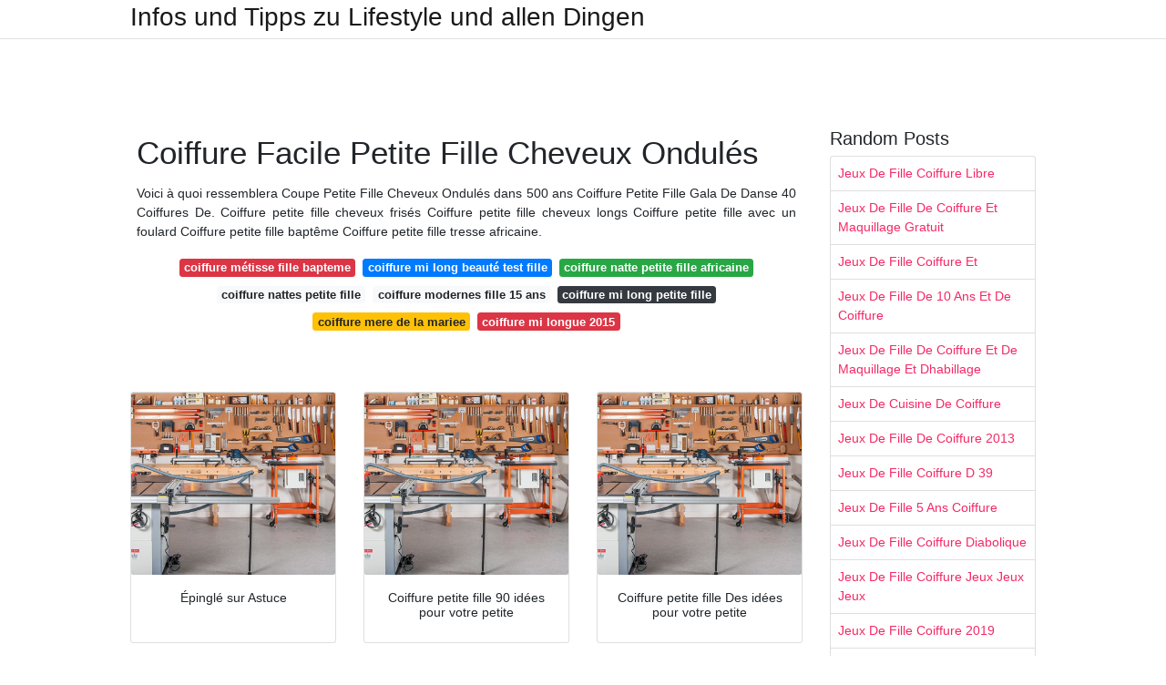

--- FILE ---
content_type: text/html; charset=utf-8
request_url: https://coiffurefemme.netlify.app/coiffure-facile-petite-fille-cheveux-ondul%C3%A9s.html
body_size: 6740
content:
<!DOCTYPE html><html lang="en"><head>

	<!-- Required meta tags -->
	<meta charset="utf-8">
	<meta name="viewport" content="width=device-width, initial-scale=1, shrink-to-fit=no">
	<!-- Bootstrap CSS -->
	<style type="text/css">svg:not(:root).svg-inline--fa{overflow:visible}.svg-inline--fa{display:inline-block;font-size:inherit;height:1em;overflow:visible;vertical-align:-.125em}.svg-inline--fa.fa-lg{vertical-align:-.225em}.svg-inline--fa.fa-w-1{width:.0625em}.svg-inline--fa.fa-w-2{width:.125em}.svg-inline--fa.fa-w-3{width:.1875em}.svg-inline--fa.fa-w-4{width:.25em}.svg-inline--fa.fa-w-5{width:.3125em}.svg-inline--fa.fa-w-6{width:.375em}.svg-inline--fa.fa-w-7{width:.4375em}.svg-inline--fa.fa-w-8{width:.5em}.svg-inline--fa.fa-w-9{width:.5625em}.svg-inline--fa.fa-w-10{width:.625em}.svg-inline--fa.fa-w-11{width:.6875em}.svg-inline--fa.fa-w-12{width:.75em}.svg-inline--fa.fa-w-13{width:.8125em}.svg-inline--fa.fa-w-14{width:.875em}.svg-inline--fa.fa-w-15{width:.9375em}.svg-inline--fa.fa-w-16{width:1em}.svg-inline--fa.fa-w-17{width:1.0625em}.svg-inline--fa.fa-w-18{width:1.125em}.svg-inline--fa.fa-w-19{width:1.1875em}.svg-inline--fa.fa-w-20{width:1.25em}.svg-inline--fa.fa-pull-left{margin-right:.3em;width:auto}.svg-inline--fa.fa-pull-right{margin-left:.3em;width:auto}.svg-inline--fa.fa-border{height:1.5em}.svg-inline--fa.fa-li{width:2em}.svg-inline--fa.fa-fw{width:1.25em}.fa-layers svg.svg-inline--fa{bottom:0;left:0;margin:auto;position:absolute;right:0;top:0}.fa-layers{display:inline-block;height:1em;position:relative;text-align:center;vertical-align:-.125em;width:1em}.fa-layers svg.svg-inline--fa{-webkit-transform-origin:center center;transform-origin:center center}.fa-layers-counter,.fa-layers-text{display:inline-block;position:absolute;text-align:center}.fa-layers-text{left:50%;top:50%;-webkit-transform:translate(-50%,-50%);transform:translate(-50%,-50%);-webkit-transform-origin:center center;transform-origin:center center}.fa-layers-counter{background-color:#ff253a;border-radius:1em;-webkit-box-sizing:border-box;box-sizing:border-box;color:#fff;height:1.5em;line-height:1;max-width:5em;min-width:1.5em;overflow:hidden;padding:.25em;right:0;text-overflow:ellipsis;top:0;-webkit-transform:scale(.25);transform:scale(.25);-webkit-transform-origin:top right;transform-origin:top right}.fa-layers-bottom-right{bottom:0;right:0;top:auto;-webkit-transform:scale(.25);transform:scale(.25);-webkit-transform-origin:bottom right;transform-origin:bottom right}.fa-layers-bottom-left{bottom:0;left:0;right:auto;top:auto;-webkit-transform:scale(.25);transform:scale(.25);-webkit-transform-origin:bottom left;transform-origin:bottom left}.fa-layers-top-right{right:0;top:0;-webkit-transform:scale(.25);transform:scale(.25);-webkit-transform-origin:top right;transform-origin:top right}.fa-layers-top-left{left:0;right:auto;top:0;-webkit-transform:scale(.25);transform:scale(.25);-webkit-transform-origin:top left;transform-origin:top left}.fa-lg{font-size:1.3333333333em;line-height:.75em;vertical-align:-.0667em}.fa-xs{font-size:.75em}.fa-sm{font-size:.875em}.fa-1x{font-size:1em}.fa-2x{font-size:2em}.fa-3x{font-size:3em}.fa-4x{font-size:4em}.fa-5x{font-size:5em}.fa-6x{font-size:6em}.fa-7x{font-size:7em}.fa-8x{font-size:8em}.fa-9x{font-size:9em}.fa-10x{font-size:10em}.fa-fw{text-align:center;width:1.25em}.fa-ul{list-style-type:none;margin-left:2.5em;padding-left:0}.fa-ul>li{position:relative}.fa-li{left:-2em;position:absolute;text-align:center;width:2em;line-height:inherit}.fa-border{border:solid .08em #eee;border-radius:.1em;padding:.2em .25em .15em}.fa-pull-left{float:left}.fa-pull-right{float:right}.fa.fa-pull-left,.fab.fa-pull-left,.fal.fa-pull-left,.far.fa-pull-left,.fas.fa-pull-left{margin-right:.3em}.fa.fa-pull-right,.fab.fa-pull-right,.fal.fa-pull-right,.far.fa-pull-right,.fas.fa-pull-right{margin-left:.3em}.fa-spin{-webkit-animation:fa-spin 2s infinite linear;animation:fa-spin 2s infinite linear}.fa-pulse{-webkit-animation:fa-spin 1s infinite steps(8);animation:fa-spin 1s infinite steps(8)}@-webkit-keyframes fa-spin{0%{-webkit-transform:rotate(0);transform:rotate(0)}100%{-webkit-transform:rotate(360deg);transform:rotate(360deg)}}@keyframes fa-spin{0%{-webkit-transform:rotate(0);transform:rotate(0)}100%{-webkit-transform:rotate(360deg);transform:rotate(360deg)}}.fa-rotate-90{-webkit-transform:rotate(90deg);transform:rotate(90deg)}.fa-rotate-180{-webkit-transform:rotate(180deg);transform:rotate(180deg)}.fa-rotate-270{-webkit-transform:rotate(270deg);transform:rotate(270deg)}.fa-flip-horizontal{-webkit-transform:scale(-1,1);transform:scale(-1,1)}.fa-flip-vertical{-webkit-transform:scale(1,-1);transform:scale(1,-1)}.fa-flip-both,.fa-flip-horizontal.fa-flip-vertical{-webkit-transform:scale(-1,-1);transform:scale(-1,-1)}:root .fa-flip-both,:root .fa-flip-horizontal,:root .fa-flip-vertical,:root .fa-rotate-180,:root .fa-rotate-270,:root .fa-rotate-90{-webkit-filter:none;filter:none}.fa-stack{display:inline-block;height:2em;position:relative;width:2.5em}.fa-stack-1x,.fa-stack-2x{bottom:0;left:0;margin:auto;position:absolute;right:0;top:0}.svg-inline--fa.fa-stack-1x{height:1em;width:1.25em}.svg-inline--fa.fa-stack-2x{height:2em;width:2.5em}.fa-inverse{color:#fff}.sr-only{border:0;clip:rect(0,0,0,0);height:1px;margin:-1px;overflow:hidden;padding:0;position:absolute;width:1px}.sr-only-focusable:active,.sr-only-focusable:focus{clip:auto;height:auto;margin:0;overflow:visible;position:static;width:auto}.svg-inline--fa .fa-primary{fill:var(--fa-primary-color,currentColor);opacity:1;opacity:var(--fa-primary-opacity,1)}.svg-inline--fa .fa-secondary{fill:var(--fa-secondary-color,currentColor);opacity:.4;opacity:var(--fa-secondary-opacity,.4)}.svg-inline--fa.fa-swap-opacity .fa-primary{opacity:.4;opacity:var(--fa-secondary-opacity,.4)}.svg-inline--fa.fa-swap-opacity .fa-secondary{opacity:1;opacity:var(--fa-primary-opacity,1)}.svg-inline--fa mask .fa-primary,.svg-inline--fa mask .fa-secondary{fill:#000}.fad.fa-inverse{color:#fff}</style><link rel="stylesheet" href="https://cdnjs.cloudflare.com/ajax/libs/twitter-bootstrap/4.4.1/css/bootstrap.min.css" integrity="sha256-L/W5Wfqfa0sdBNIKN9cG6QA5F2qx4qICmU2VgLruv9Y=" crossorigin="anonymous">
	<link rel="stylesheet" href="https://cdnjs.cloudflare.com/ajax/libs/lightbox2/2.11.1/css/lightbox.min.css" integrity="sha256-tBxlolRHP9uMsEFKVk+hk//ekOlXOixLKvye5W2WR5c=" crossorigin="anonymous">
	<link href="https://fonts.googleapis.com/css?family=Raleway" rel="stylesheet">	
	<style type="text/css">
body,html{font-family:"Helvetica Neue",Helvetica,Arial,sans-serif;font-size:14px;font-weight:400;background:#fff}img{max-width:100%}.header{padding-bottom:13px;margin-bottom:13px}.container{max-width:1024px}.navbar{margin-bottom:25px;color:#f1f2f3;border-bottom:1px solid #e1e2e3}.navbar .navbar-brand{margin:0 20px 0 0;font-size:28px;padding:0;line-height:24px}.row.content,.row.footer,.row.header{widthx:auto;max-widthx:100%}.row.footer{padding:30px 0;background:0 0}.content .col-sm-12{padding:0}.content .col-md-9s{margin-right:-25px}.posts-image{width:25%;display:block;float:left}.posts-image-content{width:auto;margin:0 15px 35px 0;position:relative}.posts-image:nth-child(5n) .posts-image-content{margin:0 0 35px!important}.posts-image img{width:100%;height:150px;object-fit:cover;object-position:center;margin-bottom:10px;-webkit-transition:.6s opacity;transition:.6s opacity}.posts-image:hover img{opacity:.8}.posts-image:hover h2{background:rgba(0,0,0,.7)}.posts-image h2{z-index:2;position:absolute;font-size:14px;bottom:2px;left:0;right:0;padding:5px;text-align:center;-webkit-transition:.6s opacity;transition:.6s background}.posts-image h2 a{color:#fff}.posts-image-big{display:block;width:100%}.posts-image-big .posts-image-content{margin:0 0 10px!important}.posts-image-big img{height:380px}.posts-image-big h2{text-align:left;padding-left:0;position:relative;font-size:30px;line-height:36px}.posts-image-big h2 a{color:#111}.posts-image-big:hover h2{background:0 0}.posts-image-single .posts-image-content,.posts-image-single:nth-child(5n) .posts-image-content{margin:0 15px 15px 0!important}.posts-image-single p{font-size:12px;line-height:18px!important}.posts-images{clear:both}.list-group li{padding:0}.list-group li a{display:block;padding:8px}.widget{margin-bottom:20px}h3.widget-title{font-size:20px}a{color:#f42966;text-decoration:none}.footer{margin-top:21px;padding-top:13px;border-top:1px solid #eee}.footer a{margin:0 15px}.navi{margin:13px 0}.navi a{margin:5px 2px;font-size:95%}@media  only screen and (min-width:0px) and (max-width:991px){.container{width:auto;max-width:100%}.navbar{padding:5px 0}.navbar .container{width:100%;margin:0 15px}}@media  only screen and (min-width:0px) and (max-width:767px){.content .col-md-3{padding:15px}}@media  only screen and (min-width:481px) and (max-width:640px){.posts-image img{height:90px}.posts-image-big img{height:320px}.posts-image-single{width:33.3%}.posts-image-single:nth-child(3n) .posts-image-content{margin-right:0!important}}@media  only screen and (min-width:0px) and (max-width:480px){.posts-image img{height:80px}.posts-image-big img{height:240px}.posts-image-single{width:100%}.posts-image-single .posts-image-content{margin:0!important}.posts-image-single img{height:auto}}.v-cover{height: 380px; object-fit: cover;}.v-image{height: 200px; object-fit: cover;}.dwn-cover{max-height: 460px; object-fit: cover;}.main{margin-top: 6rem;}.form-inline .form-control{min-width: 300px;}
	</style>
	<title>Coiffure Facile Petite Fille Cheveux Ondulés</title>
<script type="application/ld+json">
{
  "@context": "https://schema.org/", 
  "@type": "Article", 
  "author": {
    "@type": "Person",
    "name": "jannet"
  },
  "headline": "Coiffure Facile Petite Fille Cheveux Ondulés",
  "datePublished": "2020-12-17",
  "image": [https://i.pinimg.com/originals/67/9d/03/679d03c41cb93de1682d014ba9b6e868.jpg,https://i.pinimg.com/originals/af/e1/e5/afe1e57afcaae21978e207ad0d07859e.png,https://i.pinimg.com/originals/7f/60/bc/7f60bc177f19c514559642044639975f.jpg],
  "publisher": {
    "@type": "Organization",
    "name": "Infos und Tipps zu Lifestyle und allen Dingen",
    "logo": {
      "@type": "ImageObject",
      "url": "https://via.placeholder.com/512.png?text=coiffure facile petite fille cheveux ondulés",
      "width": 512,
      "height": 512
    }
  }
}
</script>
	<!-- Head tag Code --></head>
<body>
	<header class="bg-white fixed-top">			
		<nav class="navbar navbar-light bg-white mb-0">
			<div class="container justify-content-center justify-content-sm-between">	
			  <a href="/" title="Infos und Tipps zu Lifestyle und allen Dingen" class="navbar-brand mb-1">Infos und Tipps zu Lifestyle und allen Dingen</a>
			  			</div>			  
		</nav>				
	</header>
	<main id="main" class="main">
		<div class="container">  
			<div class="row content">
				<div class="col-md-12 my-2" align="center">
					<div class="d-block p-4">
	<center>
		<!-- TOP BANNER ADS -->
		<!--ads/artikel.txt-->
	</center>
</div>				</div>
				<div class="col-md-9">
					<div class="col-sm-12 p-2">
							<h1>Coiffure Facile Petite Fille Cheveux Ondulés</h1>

	
	<div class="navi text-center">
					<p align="justify">Voici à quoi ressemblera Coupe Petite Fille Cheveux Ondulés dans 500 ans Coiffure Petite Fille Gala De Danse 40 Coiffures De. Coiffure petite fille cheveux frisés Coiffure petite fille cheveux longs Coiffure petite fille avec un foulard Coiffure petite fille baptême Coiffure petite fille tresse africaine. <br>				
			</p>
										<a class="badge badge-danger" href="/coiffure-m%C3%A9tisse-fille-bapteme.html">coiffure métisse fille bapteme</a>
											<a class="badge badge-primary" href="/coiffure-mi-long-beaut%C3%A9-test-fille.html">coiffure mi long beauté test fille</a>
											<a class="badge badge-success" href="/coiffure-natte-petite-fille-africaine">coiffure natte petite fille africaine</a>
											<a class="badge badge-light" href="/coiffure-nattes-petite-fille">coiffure nattes petite fille</a>
											<a class="badge badge-light" href="/coiffure-modernes-fille-15-ans">coiffure modernes fille 15 ans</a>
											<a class="badge badge-dark" href="/coiffure-mi-long-petite-fille">coiffure mi long petite fille</a>
											<a class="badge badge-warning" href="/coiffure-mere-de-la-mariee">coiffure mere de la mariee</a>
											<a class="badge badge-danger" href="/coiffure-mi-longue-2015">coiffure mi longue 2015</a>
						</div>
	<div class="d-block p-4">
	<center>
		<!-- IN ARTICLE ADS -->
		<!--ads/auto.txt-->
	</center>
</div>					</div> 
					<div class="col-sm-12">					
						
		
	<div class="row">
	 
			
		<div class="col-md-4 mb-4">
			<div class="card h-100">
				<a href="https://i.pinimg.com/originals/57/ad/ad/57adada511f1a91ca7784e27157ba08c.jpg" data-lightbox="roadtrip" data-title="Épinglé sur Astuce">
											<img class="card-img v-image" src="https://ultimatesmallshop.com/wp-content/uploads/2018/11/wood-workshop-fb.jpg" onerror="this.onerror=null;this.src='https://ultimatesmallshop.com/wp-content/uploads/2018/11/wood-workshop-fb.jpg';" alt="Épinglé sur Astuce">
										
				</a>
				<div class="card-body text-center">      
										<h3 class="h6">Épinglé sur Astuce</h3>
				</div>
			</div>
		</div>
			 
		 

	 
			
		<div class="col-md-4 mb-4">
			<div class="card h-100">
				<a href="https://i.pinimg.com/originals/c0/c9/89/c0c9895d3940c5f3f32e9b383c0b0b72.jpg" data-lightbox="roadtrip" data-title="Coiffure petite fille 90 idées pour votre petite">
											<img class="card-img v-image" src="https://ultimatesmallshop.com/wp-content/uploads/2018/11/wood-workshop-fb.jpg" onerror="this.onerror=null;this.src='https://ultimatesmallshop.com/wp-content/uploads/2018/11/wood-workshop-fb.jpg';" alt="Coiffure petite fille 90 idées pour votre petite">
										
				</a>
				<div class="card-body text-center">      
										<h3 class="h6">Coiffure petite fille 90 idées pour votre petite</h3>
				</div>
			</div>
		</div>
			 
		 

	 
			
		<div class="col-md-4 mb-4">
			<div class="card h-100">
				<a href="https://i.pinimg.com/originals/91/75/41/917541f3db94b1dcc9feff3e318dd1ae.jpg" data-lightbox="roadtrip" data-title="Coiffure petite fille Des idées pour votre petite">
											<img class="card-img v-image" src="https://ultimatesmallshop.com/wp-content/uploads/2018/11/wood-workshop-fb.jpg" onerror="this.onerror=null;this.src='https://ultimatesmallshop.com/wp-content/uploads/2018/11/wood-workshop-fb.jpg';" alt="Coiffure petite fille Des idées pour votre petite">
										
				</a>
				<div class="card-body text-center">      
										<h3 class="h6">Coiffure petite fille Des idées pour votre petite</h3>
				</div>
			</div>
		</div>
			 
		 

	 
			
		<div class="col-md-4 mb-4">
			<div class="card h-100">
				<a href="https://i.pinimg.com/originals/32/eb/aa/32ebaa351d4ab7c22c5d3b4a248e3591.jpg" data-lightbox="roadtrip" data-title="Coiffure petite fille 90 idées pour votre petite">
											<img class="card-img v-image" src="https://ultimatesmallshop.com/wp-content/uploads/2018/11/wood-workshop-fb.jpg" onerror="this.onerror=null;this.src='https://ultimatesmallshop.com/wp-content/uploads/2018/11/wood-workshop-fb.jpg';" alt="Coiffure petite fille 90 idées pour votre petite">
										
				</a>
				<div class="card-body text-center">      
										<h3 class="h6">Coiffure petite fille 90 idées pour votre petite</h3>
				</div>
			</div>
		</div>
			 
		 

	 
			
		<div class="col-md-4 mb-4">
			<div class="card h-100">
				<a href="https://i.pinimg.com/originals/55/cb/5e/55cb5e99d245c8a18f89adbdbfa5bb8b.jpg" data-lightbox="roadtrip" data-title="Coiffure petite fille 90 idées pour votre petite">
											<img class="card-img v-image" src="https://ultimatesmallshop.com/wp-content/uploads/2018/11/wood-workshop-fb.jpg" onerror="this.onerror=null;this.src='https://ultimatesmallshop.com/wp-content/uploads/2018/11/wood-workshop-fb.jpg';" alt="Coiffure petite fille 90 idées pour votre petite">
										
				</a>
				<div class="card-body text-center">      
										<h3 class="h6">Coiffure petite fille 90 idées pour votre petite</h3>
				</div>
			</div>
		</div>
			 
		 

	 
			
		<div class="col-md-4 mb-4">
			<div class="card h-100">
				<a href="https://i.pinimg.com/originals/93/38/5a/93385a5d1ea30f3cf90737657742acb2.jpg" data-lightbox="roadtrip" data-title="Coiffure petite fille 90 idées pour votre petite">
											<img class="card-img v-image" src="https://ultimatesmallshop.com/wp-content/uploads/2018/11/wood-workshop-fb.jpg" onerror="this.onerror=null;this.src='https://ultimatesmallshop.com/wp-content/uploads/2018/11/wood-workshop-fb.jpg';" alt="Coiffure petite fille 90 idées pour votre petite">
										
				</a>
				<div class="card-body text-center">      
										<h3 class="h6">Coiffure petite fille 90 idées pour votre petite</h3>
				</div>
			</div>
		</div>
			 
					<div class="col-12 mb-4">
				<div class="card">
										<img class="card-img-top v-cover" src="https://ultimatesmallshop.com/wp-content/uploads/2018/11/wood-workshop-fb.jpg" onerror="this.onerror=null;this.src='https://ultimatesmallshop.com/wp-content/uploads/2018/11/wood-workshop-fb.jpg';" alt="Coiffure petite fille 90 idées pour votre petite">
										<div class="card-body">
						<h3 class="h5"><b>Afin de la réaliser, il suffit de faire trois queues de cheval – une grande à l’arrière de la tête et deux plus petites des deux côtés de la raie.</b></h3>
													<p class="p-2" align="justify">
																	<strong>Coiffure facile petite fille cheveux ondulés</strong>. 
								
																	À l'heure de retrouver copines et bancs d'école, il ne lui manque peut-être qu'une nouvelle coupe de cheveux pour démarrer du bon pied l'année scolaire. 
																	La robe est prête, les chaussures aussi... 
																	Option facile et pratique pour votre fille. 
															</p>
													<p class="p-2" align="justify">
								
																	Vous souhaitez une coiffure cheveux bouclés petite fille sympathique qui sorte de l’ordinaire ? 
																	Coiffure-eptite-fille-1 … Coiffure petite fille – 90 idées pour votre petite princesse … coiffure fillete cheveux longs la solution parfaite pour une occasion spéciale. 
																	La coiffure cheveux ondulés facile reste très tendance en cette année 2016, c'est le moment de coiffer vos boucles ! 
															</p>
													<p class="p-2" align="justify">
								
																	Il ne manque plus qu'à trouver une jolie coiffure pour votre petite fille. 
																	Coiffure Facile Petite Fille Cheveux Ondulés . 
																	Suggestion formidable pour le retour à l’école. 
															</p>
													<p class="p-2" align="justify">
								
																	Coiffure Petite Fille Tresse En 70 Idées Créatives Pour. 
																	Coiffure pour petite fille facile et originale – 32 idées pour la … coiffure pour petite fille -tresses-épi-blé-cheveux-longs-ondulés. 
																	Idée de coiffure facile pour petite fille. 
															</p>
													<p class="p-2" align="justify">
								
																	Peu importe si votre fille a des cheveux lisses ou ondulés, long ou mi-long, vous trouverez l`inspiration pour lui faire du plaisir!. 
																	Cartable flambant neuf, tenue choisie avec soin et petite appréhension : 
																	/// #aufeminin #coiffures #coiffurespetitefille #coiffurecérémonie #inspirationscoiffure #idéescoiffure #. 
															</p>
													<p class="p-2" align="justify">
								
																	Coiffure Petite Fille Cheveux Longs 40 Coiffures De. 
																	Coiffure Petite Fille 90 Idées Pour Votre Petite Princesse. 
																	Cartable flambant neuf, tenue choisie avec soin et petite appréhension : 
															</p>
											</div> 
				</div>
			</div>
		 

	 
			
		<div class="col-md-4 mb-4">
			<div class="card h-100">
				<a href="https://i.pinimg.com/originals/ab/05/13/ab05134b2a29e75f3ac5a70960169ba6.jpg" data-lightbox="roadtrip" data-title="facil peinado de comunion Peinados de comunion niña">
											<img class="card-img v-image" src="https://ultimatesmallshop.com/wp-content/uploads/2018/11/wood-workshop-fb.jpg" onerror="this.onerror=null;this.src='https://ultimatesmallshop.com/wp-content/uploads/2018/11/wood-workshop-fb.jpg';" alt="facil peinado de comunion Peinados de comunion niña">
										
				</a>
				<div class="card-body text-center">      
										<h3 class="h6">facil peinado de comunion Peinados de comunion niña</h3>
				</div>
			</div>
		</div>
			 
		 

	 
			
		<div class="col-md-4 mb-4">
			<div class="card h-100">
				<a href="https://i.pinimg.com/originals/17/c4/9e/17c49efe22f07a657f32b3a2844e8d68.jpg" data-lightbox="roadtrip" data-title="Coiffure petite fille 90 idées pour votre petite">
											<img class="card-img v-image" src="https://ultimatesmallshop.com/wp-content/uploads/2018/11/wood-workshop-fb.jpg" onerror="this.onerror=null;this.src='https://ultimatesmallshop.com/wp-content/uploads/2018/11/wood-workshop-fb.jpg';" alt="Coiffure petite fille 90 idées pour votre petite">
										
				</a>
				<div class="card-body text-center">      
										<h3 class="h6">Coiffure petite fille 90 idées pour votre petite</h3>
				</div>
			</div>
		</div>
			 
		 

	 
			
		<div class="col-md-4 mb-4">
			<div class="card h-100">
				<a href="https://i.pinimg.com/originals/af/e1/e5/afe1e57afcaae21978e207ad0d07859e.png" data-lightbox="roadtrip" data-title="Coiffure Petite Fille Pour Ecole 20 Modèles Coiffure">
											<img class="card-img v-image" src="https://ultimatesmallshop.com/wp-content/uploads/2018/11/wood-workshop-fb.jpg" onerror="this.onerror=null;this.src='https://ultimatesmallshop.com/wp-content/uploads/2018/11/wood-workshop-fb.jpg';" alt="Coiffure Petite Fille Pour Ecole 20 Modèles Coiffure">
										
				</a>
				<div class="card-body text-center">      
										<h3 class="h6">Coiffure Petite Fille Pour Ecole 20 Modèles Coiffure</h3>
				</div>
			</div>
		</div>
			 
		 

	 
			
		<div class="col-md-4 mb-4">
			<div class="card h-100">
				<a href="https://i.pinimg.com/originals/c1/35/d6/c135d6ebcece9ea4314e35368875d921.jpg" data-lightbox="roadtrip" data-title="nattes croisées Cheveux tressés, Coiffure facile et">
											<img class="card-img v-image" src="https://ultimatesmallshop.com/wp-content/uploads/2018/11/wood-workshop-fb.jpg" onerror="this.onerror=null;this.src='https://ultimatesmallshop.com/wp-content/uploads/2018/11/wood-workshop-fb.jpg';" alt="nattes croisées Cheveux tressés, Coiffure facile et">
										
				</a>
				<div class="card-body text-center">      
										<h3 class="h6">nattes croisées Cheveux tressés, Coiffure facile et</h3>
				</div>
			</div>
		</div>
			 
		 

	 
			
		<div class="col-md-4 mb-4">
			<div class="card h-100">
				<a href="https://i.pinimg.com/originals/3b/84/2e/3b842e4ef63d13ad5702f3efcc637828.jpg" data-lightbox="roadtrip" data-title="Coiffure petite fille 90 idées pour votre petite">
											<img class="card-img v-image" src="https://ultimatesmallshop.com/wp-content/uploads/2018/11/wood-workshop-fb.jpg" onerror="this.onerror=null;this.src='https://ultimatesmallshop.com/wp-content/uploads/2018/11/wood-workshop-fb.jpg';" alt="Coiffure petite fille 90 idées pour votre petite">
										
				</a>
				<div class="card-body text-center">      
										<h3 class="h6">Coiffure petite fille 90 idées pour votre petite</h3>
				</div>
			</div>
		</div>
			 
		 

	 
			
		<div class="col-md-4 mb-4">
			<div class="card h-100">
				<a href="https://i.pinimg.com/originals/4b/20/35/4b20356c48ee8045f8fa87b83eb80f94.jpg" data-lightbox="roadtrip" data-title="Quelle coiffure pour petite fille adopter en été 2018">
											<img class="card-img v-image" src="https://ultimatesmallshop.com/wp-content/uploads/2018/11/wood-workshop-fb.jpg" onerror="this.onerror=null;this.src='https://ultimatesmallshop.com/wp-content/uploads/2018/11/wood-workshop-fb.jpg';" alt="Quelle coiffure pour petite fille adopter en été 2018">
										
				</a>
				<div class="card-body text-center">      
										<h3 class="h6">Quelle coiffure pour petite fille adopter en été 2018</h3>
				</div>
			</div>
		</div>
			 
		 

	 
			
		<div class="col-md-4 mb-4">
			<div class="card h-100">
				<a href="https://i.pinimg.com/originals/ba/7f/bf/ba7fbf89f92e62e2aa1b6c6862135584.jpg" data-lightbox="roadtrip" data-title="Des coiffures pour petites filles qui vont vous faire">
											<img class="card-img v-image" src="https://ultimatesmallshop.com/wp-content/uploads/2018/11/wood-workshop-fb.jpg" onerror="this.onerror=null;this.src='https://ultimatesmallshop.com/wp-content/uploads/2018/11/wood-workshop-fb.jpg';" alt="Des coiffures pour petites filles qui vont vous faire">
										
				</a>
				<div class="card-body text-center">      
										<h3 class="h6">Des coiffures pour petites filles qui vont vous faire</h3>
				</div>
			</div>
		</div>
			 
		 

	 
			
		<div class="col-md-4 mb-4">
			<div class="card h-100">
				<a href="https://i.pinimg.com/originals/7f/60/bc/7f60bc177f19c514559642044639975f.jpg" data-lightbox="roadtrip" data-title="Coiffure pour petite fille pour tous les jours en plus de">
											<img class="card-img v-image" src="https://ultimatesmallshop.com/wp-content/uploads/2018/11/wood-workshop-fb.jpg" onerror="this.onerror=null;this.src='https://ultimatesmallshop.com/wp-content/uploads/2018/11/wood-workshop-fb.jpg';" alt="Coiffure pour petite fille pour tous les jours en plus de">
										
				</a>
				<div class="card-body text-center">      
										<h3 class="h6">Coiffure pour petite fille pour tous les jours en plus de</h3>
				</div>
			</div>
		</div>
			 
		 

	 
			
		<div class="col-md-4 mb-4">
			<div class="card h-100">
				<a href="https://s-media-cache-ak0.pinimg.com/736x/18/40/d1/1840d1f335ecd53f45b7fa5237630853.jpg" data-lightbox="roadtrip" data-title="Tresses Pour Petites filles Coiffures, Coiffure simple">
											<img class="card-img v-image" src="https://ultimatesmallshop.com/wp-content/uploads/2018/11/wood-workshop-fb.jpg" onerror="this.onerror=null;this.src='https://ultimatesmallshop.com/wp-content/uploads/2018/11/wood-workshop-fb.jpg';" alt="Tresses Pour Petites filles Coiffures, Coiffure simple">
										
				</a>
				<div class="card-body text-center">      
										<h3 class="h6">Tresses Pour Petites filles Coiffures, Coiffure simple</h3>
				</div>
			</div>
		</div>
			 
		 

	 
			
		<div class="col-md-4 mb-4">
			<div class="card h-100">
				<a href="https://i.pinimg.com/originals/b5/0b/c2/b50bc2b08d5b92cf1b25af7b35fbb5b3.jpg" data-lightbox="roadtrip" data-title="para Niñas Peinados para niñas, Peinados comunion y Peinados">
											<img class="card-img v-image" src="https://ultimatesmallshop.com/wp-content/uploads/2018/11/wood-workshop-fb.jpg" onerror="this.onerror=null;this.src='https://ultimatesmallshop.com/wp-content/uploads/2018/11/wood-workshop-fb.jpg';" alt="para Niñas Peinados para niñas, Peinados comunion y Peinados">
										
				</a>
				<div class="card-body text-center">      
										<h3 class="h6">para Niñas Peinados para niñas, Peinados comunion y Peinados</h3>
				</div>
			</div>
		</div>
			 
		 

	 
			
		<div class="col-md-4 mb-4">
			<div class="card h-100">
				<a href="https://i.pinimg.com/originals/cc/81/7c/cc817c28d3104bb82b020640d994b57b.jpg" data-lightbox="roadtrip" data-title="Coiffure petite fille 10 coiffures express en 2019">
											<img class="card-img v-image" src="https://ultimatesmallshop.com/wp-content/uploads/2018/11/wood-workshop-fb.jpg" onerror="this.onerror=null;this.src='https://ultimatesmallshop.com/wp-content/uploads/2018/11/wood-workshop-fb.jpg';" alt="Coiffure petite fille 10 coiffures express en 2019">
										
				</a>
				<div class="card-body text-center">      
										<h3 class="h6">Coiffure petite fille 10 coiffures express en 2019</h3>
				</div>
			</div>
		</div>
			 
		 

	 
			
		<div class="col-md-4 mb-4">
			<div class="card h-100">
				<a href="https://i.pinimg.com/originals/cf/6a/91/cf6a91b3c9f24c56937e8bbb55c15b3d.jpg" data-lightbox="roadtrip" data-title="Coiffure petite fille Des idées pour votre petite">
											<img class="card-img v-image" src="https://ultimatesmallshop.com/wp-content/uploads/2018/11/wood-workshop-fb.jpg" onerror="this.onerror=null;this.src='https://ultimatesmallshop.com/wp-content/uploads/2018/11/wood-workshop-fb.jpg';" alt="Coiffure petite fille Des idées pour votre petite">
										
				</a>
				<div class="card-body text-center">      
										<h3 class="h6">Coiffure petite fille Des idées pour votre petite</h3>
				</div>
			</div>
		</div>
			 
		 

	 
			
		<div class="col-md-4 mb-4">
			<div class="card h-100">
				<a href="https://i.pinimg.com/originals/67/9d/03/679d03c41cb93de1682d014ba9b6e868.jpg" data-lightbox="roadtrip" data-title="Coiffure petite fille cheveux longs Coiffure fillette">
											<img class="card-img v-image" src="https://ultimatesmallshop.com/wp-content/uploads/2018/11/wood-workshop-fb.jpg" onerror="this.onerror=null;this.src='https://ultimatesmallshop.com/wp-content/uploads/2018/11/wood-workshop-fb.jpg';" alt="Coiffure petite fille cheveux longs Coiffure fillette">
										
				</a>
				<div class="card-body text-center">      
										<h3 class="h6">Coiffure petite fille cheveux longs Coiffure fillette</h3>
				</div>
			</div>
		</div>
			 
		 

	 
			
		<div class="col-md-4 mb-4">
			<div class="card h-100">
				<a href="https://i.pinimg.com/originals/09/6f/bf/096fbf2bcc899b4c2a8171c04f8ac0e9.jpg" data-lightbox="roadtrip" data-title="20 Coiffures Magnifiques Que Vous Pouvez Faire Pour Votre">
											<img class="card-img v-image" src="https://ultimatesmallshop.com/wp-content/uploads/2018/11/wood-workshop-fb.jpg" onerror="this.onerror=null;this.src='https://ultimatesmallshop.com/wp-content/uploads/2018/11/wood-workshop-fb.jpg';" alt="20 Coiffures Magnifiques Que Vous Pouvez Faire Pour Votre">
										
				</a>
				<div class="card-body text-center">      
										<h3 class="h6">20 Coiffures Magnifiques Que Vous Pouvez Faire Pour Votre</h3>
				</div>
			</div>
		</div>
			 
		 

	 
			
		<div class="col-md-4 mb-4">
			<div class="card h-100">
				<a href="https://i.pinimg.com/originals/50/9f/c8/509fc806c20bd3a3e147aab296160e88.jpg" data-lightbox="roadtrip" data-title="Coiffure petite fille 90 idées pour votre petite">
											<img class="card-img v-image" src="https://ultimatesmallshop.com/wp-content/uploads/2018/11/wood-workshop-fb.jpg" onerror="this.onerror=null;this.src='https://ultimatesmallshop.com/wp-content/uploads/2018/11/wood-workshop-fb.jpg';" alt="Coiffure petite fille 90 idées pour votre petite">
										
				</a>
				<div class="card-body text-center">      
										<h3 class="h6">Coiffure petite fille 90 idées pour votre petite</h3>
				</div>
			</div>
		</div>
			 
		 

	 
			
		<div class="col-md-4 mb-4">
			<div class="card h-100">
				<a href="https://s-media-cache-ak0.pinimg.com/originals/12/97/fe/1297fe26b0a978563a816d21f02f44b7.jpg" data-lightbox="roadtrip" data-title="Coiffure petite fille pour mariage 30 filles d'honneur">
											<img class="card-img v-image" src="https://ultimatesmallshop.com/wp-content/uploads/2018/11/wood-workshop-fb.jpg" onerror="this.onerror=null;this.src='https://ultimatesmallshop.com/wp-content/uploads/2018/11/wood-workshop-fb.jpg';" alt="Coiffure petite fille pour mariage 30 filles d'honneur">
										
				</a>
				<div class="card-body text-center">      
										<h3 class="h6">Coiffure petite fille pour mariage 30 filles d'honneur</h3>
				</div>
			</div>
		</div>
			 
		 

	 
			
		<div class="col-md-4 mb-4">
			<div class="card h-100">
				<a href="https://i.pinimg.com/originals/48/30/84/4830843e548dc27fab03526d84277790.jpg" data-lightbox="roadtrip" data-title="Coiffure petite fille mariage 30 superbes idées pour les">
											<img class="card-img v-image" src="https://ultimatesmallshop.com/wp-content/uploads/2018/11/wood-workshop-fb.jpg" onerror="this.onerror=null;this.src='https://ultimatesmallshop.com/wp-content/uploads/2018/11/wood-workshop-fb.jpg';" alt="Coiffure petite fille mariage 30 superbes idées pour les">
										
				</a>
				<div class="card-body text-center">      
										<h3 class="h6">Coiffure petite fille mariage 30 superbes idées pour les</h3>
				</div>
			</div>
		</div>
			 
		 

	 
			
		<div class="col-md-4 mb-4">
			<div class="card h-100">
				<a href="https://i.pinimg.com/originals/1c/61/21/1c6121efd71b1db900186090514081ea.jpg" data-lightbox="roadtrip" data-title="coiffure de petite fille avec cheveux bouclés Coiffure">
											<img class="card-img v-image" src="https://ultimatesmallshop.com/wp-content/uploads/2018/11/wood-workshop-fb.jpg" onerror="this.onerror=null;this.src='https://ultimatesmallshop.com/wp-content/uploads/2018/11/wood-workshop-fb.jpg';" alt="coiffure de petite fille avec cheveux bouclés Coiffure">
										
				</a>
				<div class="card-body text-center">      
										<h3 class="h6">coiffure de petite fille avec cheveux bouclés Coiffure</h3>
				</div>
			</div>
		</div>
			 
		 

	 
			
		<div class="col-md-4 mb-4">
			<div class="card h-100">
				<a href="https://i.pinimg.com/originals/6c/fd/e9/6cfde94f82ab8af984706f624d6b6a14.jpg" data-lightbox="roadtrip" data-title="Coiffure petite fille Des idées pour votre petite">
											<img class="card-img v-image" src="https://ultimatesmallshop.com/wp-content/uploads/2018/11/wood-workshop-fb.jpg" onerror="this.onerror=null;this.src='https://ultimatesmallshop.com/wp-content/uploads/2018/11/wood-workshop-fb.jpg';" alt="Coiffure petite fille Des idées pour votre petite">
										
				</a>
				<div class="card-body text-center">      
										<h3 class="h6">Coiffure petite fille Des idées pour votre petite</h3>
				</div>
			</div>
		</div>
			 
		 

	 
			
		<div class="col-md-4 mb-4">
			<div class="card h-100">
				<a href="https://i.pinimg.com/originals/6b/37/98/6b3798ab53ccada540e70a55a9a15b17.jpg" data-lightbox="roadtrip" data-title="photo de coiffure simple bébé fille Photo coiffure">
											<img class="card-img v-image" src="https://ultimatesmallshop.com/wp-content/uploads/2018/11/wood-workshop-fb.jpg" onerror="this.onerror=null;this.src='https://ultimatesmallshop.com/wp-content/uploads/2018/11/wood-workshop-fb.jpg';" alt="photo de coiffure simple bébé fille Photo coiffure">
										
				</a>
				<div class="card-body text-center">      
										<h3 class="h6">photo de coiffure simple bébé fille Photo coiffure</h3>
				</div>
			</div>
		</div>
			 
		 

	 
			
		<div class="col-md-4 mb-4">
			<div class="card h-100">
				<a href="https://i.pinimg.com/736x/78/8f/3f/788f3fd1054749e8442e2f90154be37e.jpg" data-lightbox="roadtrip" data-title="tresse cascade pour petite fille little cigogne en 2019">
											<img class="card-img v-image" src="https://ultimatesmallshop.com/wp-content/uploads/2018/11/wood-workshop-fb.jpg" onerror="this.onerror=null;this.src='https://ultimatesmallshop.com/wp-content/uploads/2018/11/wood-workshop-fb.jpg';" alt="tresse cascade pour petite fille little cigogne en 2019">
										
				</a>
				<div class="card-body text-center">      
										<h3 class="h6">tresse cascade pour petite fille little cigogne en 2019</h3>
				</div>
			</div>
		</div>
			 
		 

	 
			
		<div class="col-md-4 mb-4">
			<div class="card h-100">
				<a href="https://i.pinimg.com/736x/6e/11/f9/6e11f9d9202e9289cb76ca2166ac31ec.jpg" data-lightbox="roadtrip" data-title="13 Tutos de coiffures faciles pour petites filles Hair">
											<img class="card-img v-image" src="https://ultimatesmallshop.com/wp-content/uploads/2018/11/wood-workshop-fb.jpg" onerror="this.onerror=null;this.src='https://ultimatesmallshop.com/wp-content/uploads/2018/11/wood-workshop-fb.jpg';" alt="13 Tutos de coiffures faciles pour petites filles Hair">
										
				</a>
				<div class="card-body text-center">      
										<h3 class="h6">13 Tutos de coiffures faciles pour petites filles Hair</h3>
				</div>
			</div>
		</div>
			 
		 

	 
			
		<div class="col-md-4 mb-4">
			<div class="card h-100">
				<a href="https://i.pinimg.com/originals/1e/31/ba/1e31ba0e76d6977bd5d48fe5d87e6c11.jpg" data-lightbox="roadtrip" data-title="Coiffure facile pour petite fille attachez les cheveux">
											<img class="card-img v-image" src="https://ultimatesmallshop.com/wp-content/uploads/2018/11/wood-workshop-fb.jpg" onerror="this.onerror=null;this.src='https://ultimatesmallshop.com/wp-content/uploads/2018/11/wood-workshop-fb.jpg';" alt="Coiffure facile pour petite fille attachez les cheveux">
										
				</a>
				<div class="card-body text-center">      
										<h3 class="h6">Coiffure facile pour petite fille attachez les cheveux</h3>
				</div>
			</div>
		</div>
			 
		 

	 
			
		<div class="col-md-4 mb-4">
			<div class="card h-100">
				<a href="https://i.pinimg.com/originals/cf/28/21/cf282157032830d06bec57b70af2fbbb.jpg" data-lightbox="roadtrip" data-title="Coiffure petite fille 90 idées pour votre petite">
											<img class="card-img v-image" src="https://ultimatesmallshop.com/wp-content/uploads/2018/11/wood-workshop-fb.jpg" onerror="this.onerror=null;this.src='https://ultimatesmallshop.com/wp-content/uploads/2018/11/wood-workshop-fb.jpg';" alt="Coiffure petite fille 90 idées pour votre petite">
										
				</a>
				<div class="card-body text-center">      
										<h3 class="h6">Coiffure petite fille 90 idées pour votre petite</h3>
				</div>
			</div>
		</div>
			 
		 

		</div>
				<div class="clearfix"></div> 
		<div class="d-block mt-4 p-3">
			Source : <a href="https://pinterest.com" rel="nofollow noopener">pinterest.com</a>
		</div>
						</div>
				</div> 
				<div class="col-md-3">
					<div class="col-sm-12 widget">
					<!--iklan-->
						<h3 class="widget-title">Random Posts</h3>
						<ul class="list-group">
													<li class="list-group-item"><a href="/jeux-de-fille-coiffure-libre">Jeux De Fille Coiffure Libre</a></li>
													<li class="list-group-item"><a href="/jeux-de-fille-de-coiffure-et-maquillage-gratuit">Jeux De Fille De Coiffure Et Maquillage Gratuit</a></li>
													<li class="list-group-item"><a href="/jeux-de-fille-coiffure-et">Jeux De Fille Coiffure Et</a></li>
													<li class="list-group-item"><a href="/jeux-de-fille-de-10-ans-et-de-coiffure">Jeux De Fille De 10 Ans Et De Coiffure</a></li>
													<li class="list-group-item"><a href="/jeux-de-fille-de-coiffure-et-de-maquillage-et-dhabillage">Jeux De Fille De Coiffure Et De Maquillage Et Dhabillage</a></li>
													<li class="list-group-item"><a href="/jeux-de-cuisine-de-coiffure">Jeux De Cuisine De Coiffure</a></li>
													<li class="list-group-item"><a href="/jeux-de-fille-de-coiffure-2013">Jeux De Fille De Coiffure 2013</a></li>
													<li class="list-group-item"><a href="/jeux-de-fille-coiffure-d-39">Jeux De Fille Coiffure D 39</a></li>
													<li class="list-group-item"><a href="/jeux-de-fille-5-ans-coiffure">Jeux De Fille 5 Ans Coiffure</a></li>
													<li class="list-group-item"><a href="/jeux-de-fille-coiffure-diabolique">Jeux De Fille Coiffure Diabolique</a></li>
													<li class="list-group-item"><a href="/jeux-de-fille-coiffure-jeux-jeux-jeux">Jeux De Fille Coiffure Jeux Jeux Jeux</a></li>
													<li class="list-group-item"><a href="/jeux-de-fille-coiffure-2019">Jeux De Fille Coiffure 2019</a></li>
													<li class="list-group-item"><a href="/jeux-de-fille-coiffure-mignon">Jeux De Fille Coiffure Mignon</a></li>
													<li class="list-group-item"><a href="/jeux-de-fille-de-coiffure-et-maquillage">Jeux De Fille De Coiffure Et Maquillage</a></li>
													<li class="list-group-item"><a href="/jeux-de-fille-coiffure-sur-jeuxjeuxjeux">Jeux De Fille Coiffure Sur Jeuxjeuxjeux</a></li>
													<li class="list-group-item"><a href="/jeux-de-fille-coiffure-habillage-et-maquillage-gratuit">Jeux De Fille Coiffure Habillage Et Maquillage Gratuit</a></li>
													<li class="list-group-item"><a href="/jeux-de-fille-coiffure-la-reine-des-neiges">Jeux De Fille Coiffure La Reine Des Neiges</a></li>
													<li class="list-group-item"><a href="/jeux-de-fille-coiffure-maquillage-gratuit">Jeux De Fille Coiffure Maquillage Gratuit</a></li>
													<li class="list-group-item"><a href="/jeux-de-fille-coiffure-de-mariage-gratuit">Jeux De Fille Coiffure De Mariage Gratuit</a></li>
													<li class="list-group-item"><a href="/jeux-de-fille-coiffure-habillage-maquillage">Jeux De Fille Coiffure Habillage Maquillage</a></li>
						 
						</ul>
					</div>
					<div class="col-sm-12 widget">
						<div class="d-block p-4">
	<center>
		<!--ads/vertical.txt-->
	</center>
</div>					</div>
				</div> 
				<div class="col-md-12 my-2" align="center">
					<div class="d-block p-4">
	<center>
		<!-- BOTTOM BANNER ADS -->
		<!--ads/artikel.txt-->
	</center>
</div>				</div>
			</div>
			<div class="row footer">
				<div class="col-md-12 text-center">
										<a href="/p/dmca">Dmca</a>
										<a href="/p/contact">Contact</a>
										<a href="/p/privacy-policy">Privacy Policy</a>
										<a href="/p/copyright">Copyright</a>
									</div>
			</div>
		</div>		
	</main>
	
		
	
	
	<!-- Footer CSS JS -->
<!--ads/artikel.txt-->	
	
	
		
	
	
<div id="lightboxOverlay" tabindex="-1" class="lightboxOverlay" style="display: none;"></div><div id="lightbox" tabindex="-1" class="lightbox" style="display: none;"><div class="lb-outerContainer"><div class="lb-container"><img class="lb-image" src="[data-uri]" alt=""><div class="lb-nav"><a class="lb-prev" aria-label="Previous image" href=""></a><a class="lb-next" aria-label="Next image" href=""></a></div><div class="lb-loader"><a class="lb-cancel"></a></div></div></div><div class="lb-dataContainer"><div class="lb-data"><div class="lb-details"><span class="lb-caption"></span><span class="lb-number"></span></div><div class="lb-closeContainer"><a class="lb-close"></a></div></div></div></div></body></html>